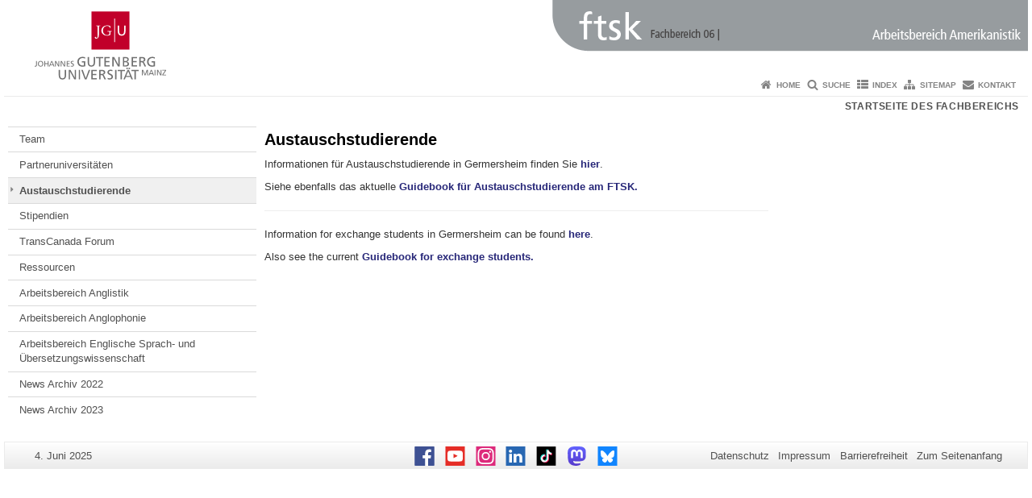

--- FILE ---
content_type: text/css
request_url: https://amerikanistik.fb06.uni-mainz.de/wp-content/plugins/jgu-idm/dist/styles/frontend.css?ver=1691053957
body_size: 287
content:
.jgu-idm-az-container{min-width:15em;max-width:30em}.jgu-idm-az-container .list-group-item:first-child{border-top-right-radius:0;border-top-left-radius:0}.jgu-idm-az-container ul{display:block!important;margin-left:0}.jgu-idm-az-container div{background-color:#ccc;color:#333;padding:10px 15px;border-top-right-radius:4px;border-top-left-radius:4px}.jgu-idm-image-portrait{margin-top:.2em;margin-bottom:.5em;max-width:100%;width:11.75em}.jgu-idm-row-single-person{padding-top:.5em;padding-bottom:1em;position:relative}.jgu-idm-row-single-person .col-md-4{padding-bottom:1em}.jgu-idm-error{color:#8d001e}p.jgu-idm-label{margin-top:.5em;margin-bottom:.25em}p.jgu-idm-address-line{margin-bottom:0}.jgu-idm-address-label{font-weight:700}.jgu-idm-display-name{font-size:110%;display:block;margin-bottom:.2em}p.jgu-idm-job-title{margin-bottom:.2em}.col-md-8>.jgu-idm-role-details{margin-top:.75em}@supports (display:grid){.jgu-idm-role-details{display:-ms-grid;display:grid;-ms-grid-columns:minmax(20px,auto) 1fr;grid-template-columns:minmax(20px,auto) 1fr}.jgu-idm-role-details dt{padding-right:1rem;-ms-grid-column:1;grid-column:1}.jgu-idm-role-details dd{-ms-grid-column:2;grid-column:2}}.jgu-idm-organization-unit{margin-bottom:4rem}.jgu-idm-organization-header::after{content:" ";display:block;height:1px;width:100%;background-color:#eee}h2.jgu-idm-organization-header{font-size:148.5%}h3.jgu-idm-organization-header,h4.jgu-idm-organization-header,h5.jgu-idm-organization-header,h6.jgu-idm-organization-header{font-size:137.5%}span.jgu-idm-role-header{font-weight:700;font-size:125%}@media screen and (min-width:768px){.jgu-idm-organization-address-wrapper{display:-ms-grid;display:grid;-ms-grid-columns:1fr 1fr;grid-template-columns:1fr 1fr}}.jgu-idm-organization-address-container{margin-top:1rem;margin-bottom:3rem}.jgu-idm-organization-address{display:block}.jgu-idm-office-hours{display:-ms-grid;display:grid;-ms-grid-columns:minmax(20px,auto) 1fr;grid-template-columns:minmax(20px,auto) 1fr}.jgu-idm-office-hours dt{padding-right:1rem;-ms-grid-column:1;grid-column:1}.jgu-idm-office-hours dd{-ms-grid-column:2;grid-column:2}